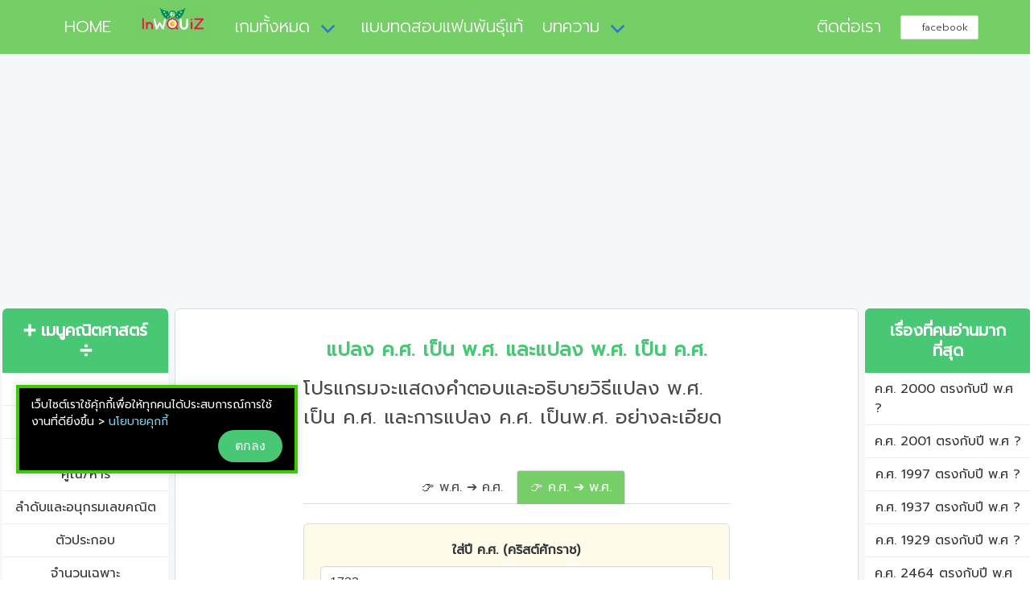

--- FILE ---
content_type: text/html; charset=UTF-8
request_url: https://lnwquiz.com/%E0%B8%84%E0%B8%93%E0%B8%B4%E0%B8%95%E0%B8%A8%E0%B8%B2%E0%B8%AA%E0%B8%95%E0%B8%A3%E0%B9%8C/%E0%B8%9E.%E0%B8%A8.-%E0%B8%84.%E0%B8%A8./%E0%B8%84.%E0%B8%A8.1733
body_size: 5727
content:
<!DOCTYPE html><html lang="th"><head><meta charset="utf-8"><meta http-equiv="X-UA-Compatible" content="IE=edge"><meta name="viewport" content="width=device-width, initial-scale=1"><title>ค.ศ. 1733 ตรงกับปี พ.ศ. ใด ที่นี่มีคำตอบ</title><meta name="keywords" content="ค.ศ. 1733,ตรงกับ"><meta name="description" content="มาดูคำตอบและวิธีแปลง ค.ศ.  1733 เป็นปี พ.ศ. กันดีกว่า ซึ่งจะมีสูตร, ขั้นตอนและคำอธิบายให้อย่างละเอียด"><link rel="canonical" href="https://lnwquiz.com/คณิตศาสตร์/พ.ศ.-ค.ศ./ค.ศ.1733"><meta property="og:url" content="https://lnwquiz.com/คณิตศาสตร์/พ.ศ.-ค.ศ./ค.ศ.1733"><meta property="og:type" content="website"><meta property="og:title" content="ค.ศ. 1733 ตรงกับปี พ.ศ. ใด ที่นี่มีคำตอบ"><meta property="og:description" content="มาดูคำตอบและวิธีแปลง ค.ศ.  1733 เป็นปี พ.ศ. กันดีกว่า ซึ่งจะมีสูตร, ขั้นตอนและคำอธิบายให้อย่างละเอียด"><meta property="og:image" content="https://lnwquiz.com/media/web-content/imgs/2022/03/1916480308079l.jpg"><meta property="fb:app_id" content="234343680351120"><meta property="og:site_name" content="lnwquiz-เทพควิช"><meta name="twitter:card" content="summary_large_image"><meta name="twitter:title" content="ค.ศ. 1733 ตรงกับปี พ.ศ. ใด ที่นี่มีคำตอบ"/><meta name="twitter:description" content="มาดูคำตอบและวิธีแปลง ค.ศ.  1733 เป็นปี พ.ศ. กันดีกว่า ซึ่งจะมีสูตร, ขั้นตอนและคำอธิบายให้อย่างละเอียด"/><meta name="twitter:site" content="@lnwquiz"><meta name="twitter:creator" content="@lnwquiz"><link rel="apple-touch-icon" sizes="57x57" href="https://lnwquiz.com/media/favicon/apple-icon-57x57.png"><link rel="apple-touch-icon" sizes="60x60" href="https://lnwquiz.com/media/favicon/apple-icon-60x60.png"><link rel="apple-touch-icon" sizes="72x72" href="https://lnwquiz.com/media/favicon/apple-icon-72x72.png"><link rel="apple-touch-icon" sizes="76x76" href="https://lnwquiz.com/media/favicon/apple-icon-76x76.png"><link rel="apple-touch-icon" sizes="114x114" href="https://lnwquiz.com/media/favicon/apple-icon-114x114.png"><link rel="apple-touch-icon" sizes="120x120" href="https://lnwquiz.com/media/favicon/apple-icon-120x120.png"><link rel="apple-touch-icon" sizes="144x144" href="https://lnwquiz.com/media/favicon/apple-icon-144x144.png"><link rel="apple-touch-icon" sizes="152x152" href="https://lnwquiz.com/media/favicon/apple-icon-152x152.png"><link rel="apple-touch-icon" sizes="180x180" href="https://lnwquiz.com/media/favicon/apple-icon-180x180.png"><link rel="icon" type="image/png" sizes="192x192" href="https://lnwquiz.com/media/favicon/android-icon-192x192.png"><link rel="icon" type="image/png" sizes="32x32" href="https://lnwquiz.com/media/favicon/favicon-32x32.png"><link rel="icon" type="image/png" sizes="96x96" href="https://lnwquiz.com/media/favicon/favicon-96x96.png"><link rel="icon" type="image/png" sizes="16x16" href="https://lnwquiz.com/media/favicon/favicon-16x16.png"><link rel="manifest" href="https://lnwquiz.com/media/favicon/manifest.json"><meta name="msapplication-TileColor" content="#ffffff"><meta name="msapplication-TileImage" content="https://lnwquiz.com/media/favicon/ms-icon-144x144.png"><meta name="theme-color" content="#ffffff"><link rel="shortcut icon" href="https://lnwquiz.com/media/favicon/favicon.ico" type="image/x-icon"><link rel="icon" href="https://lnwquiz.com/media/favicon/favicon.ico" type="image/x-icon"><link href="https://fonts.googleapis.com/css?family=Prompt:300,400|Sarabun:300,400,500&display=swap&subset=thai" rel="stylesheet"><link rel="stylesheet" type="text/css" href="/assets/css/bulma/all20.min.css"><meta property="fb:pages" content="228320904241728"/><meta name="agd-partner-manual-verification"/><script async src="https://pagead2.googlesyndication.com/pagead/js/adsbygoogle.js?client=ca-pub-5102283248363876" crossorigin="anonymous"></script><script async src="https://www.googletagmanager.com/gtag/js?id=G-KNQ1P4QE1N"></script><script>window.dataLayer = window.dataLayer || [];
  function gtag(){dataLayer.push(arguments);}
  gtag('js', new Date());
  gtag('config', 'G-KNQ1P4QE1N');</script><link rel="stylesheet" type="text/css" href="https://lnwquiz.com/assets/css/bulma/detail.css?v=1769447908"></head><body><nav class="navbar phol-menu"><div class="container"><div class="navbar-brand"><a class="navbar-item " href="https://lnwquiz.com/" title="HOME"><i class="fa fa-home"></i> &nbsp; HOME</a><div class="lnwquiz-logo" style="width:130px;margin:-10px auto -5px auto;"><img src="https://lnwquiz.com/media/default-imgs/lnwquiz-logo.jpg" alt="เทพควิช-lnwquiz" title="เทพควิช-lnwquiz"></div><div class="navbar-burger burger" data-target="navMenubd-example" role="button" aria-label="menu" aria-expanded="false"><span></span><span></span><span></span></div></div><div id="navMenubd-example" class="navbar-menu"><div class="navbar-start"><div class="navbar-item has-dropdown is-hoverable"><a class="navbar-link  is-active" href="#" title="เกมทั้งหมด">เกมทั้งหมด</a><div class="navbar-dropdown "><a class="navbar-item" href="https://lnwquiz.com/game/เกมเศรษฐี" title="เกมเศรษฐี 10 คำถาม 1 ตัวช่วย" id="m_game_0">เกมเศรษฐี 10 คำถาม 1 ตัวช่วย</a><a class="navbar-item" href="https://lnwquiz.com/game/เกมทศกันณ" title="เกมทศพักตร์ 10 หน้า 100 ล้าน" id="m_game_1">เกมทศพักตร์ 10 หน้า 100 ล้าน</a><a class="navbar-item" href="https://lnwquiz.com/game/เกมคิดเลขเร็ว" title="เกมคิดเลขเร็ว" id="m_game_4">เกมคิดเลขเร็ว</a><a class="navbar-item" href="https://lnwquiz.com/emoji" title="สร้างข้อความอิโมจิ,อีโมติคอน" id="m_game_5">สร้างข้อความอิโมจิ,อีโมติคอน</a><a class="navbar-item" href="https://lnwquiz.com/game/เกมส์อะไรเอ่ย" title="เกมส์อะไรเอ่ย ?" id="m_game_6">เกมส์อะไรเอ่ย ?</a></div></div><a class="navbar-item " href="/quiz/super-fan/" title="แบบทดสอบแฟนพันธุ์แท้" id="แบบทดสอบแฟนพันธุ์แท้"> แบบทดสอบแฟนพันธุ์แท้</a><div class="navbar-item has-dropdown is-hoverable"><a class="navbar-link  is-active" href="#" title="บทความ">บทความ</a><div class="navbar-dropdown "></div></div></div><div class="navbar-end"><a class="navbar-item is-hidden-desktop-only" href="https://web.facebook.com/pg/lnwquiz/about/" target="_blank" title="ติดต่อเรา"> ติดต่อเรา</a><div class="navbar-item"><div class="field is-grouped"><p class="control"><a class="tw-button button is-small" href="https://web.facebook.com/lnwquiz/" target="_blank" title="facebook"><span class="icon"><i class="fa fa-facebook" aria-hidden="true"></i></span><span>facebook</span></a></p></div></div></div></div></div></nav><section class="section main"><div class="container is-paddingless is-fluid"><div class="columns is-multiline is-variable is-1"><div class="column is-2 has-text-centered"><div class="box box-math-article ads-sidebar-sticky is-paddingless no-border"><nav class="panel is-hidden-mobile is-shadowless is-success"><p class="panel-heading is-size-5 has-text-centered">➕ เมนูคณิตศาสตร์ ➗</p><a class="panel-block is-size-6 justify-center " href="https://lnwquiz.com/คณิตศาสตร์/หารยาว" title="หารยาว">หารยาว</a><a class="panel-block is-size-6 justify-center " href="https://lnwquiz.com/คณิตศาสตร์/หารสั้น" title="หารสั้น">หารสั้น</a><a class="panel-block is-size-6 justify-center " href="https://lnwquiz.com/คณิตศาสตร์/จำนวนเต็ม" title="จำนวนเต็ม : บวก/ลบ/คูณ/หาร">จำนวนเต็ม : บวก/ลบ/คูณ/หาร</a><a class="panel-block is-size-6 justify-center " href="https://lnwquiz.com/คณิตศาสตร์/ลำดับและอนุกรมเลขคณิต" title="ลำดับและอนุกรมเลขคณิต">ลำดับและอนุกรมเลขคณิต</a><a class="panel-block is-size-6 justify-center " href="https://lnwquiz.com/คณิตศาสตร์/ตัวประกอบ" title="ตัวประกอบ">ตัวประกอบ</a><a class="panel-block is-size-6 justify-center " href="https://lnwquiz.com/คณิตศาสตร์/จำนวนเฉพาะ" title="จำนวนเฉพาะ">จำนวนเฉพาะ</a><a class="panel-block is-size-6 justify-center " href="https://lnwquiz.com/คณิตศาสตร์/ห.ร.ม." title="การหาห.ร.ม.">การหาห.ร.ม.</a><a class="panel-block is-size-6 justify-center " href="https://lnwquiz.com/คณิตศาสตร์/ค.ร.น." title="การหาค.ร.น.">การหาค.ร.น.</a><a class="panel-block is-size-6 justify-center " href="https://lnwquiz.com/คณิตศาสตร์/รากที่n" title="รากที่สอง, รากที่สาม">รากที่สอง, รากที่สาม</a><a class="panel-block is-size-6 justify-center " href="https://lnwquiz.com/คณิตศาสตร์/เลขยกกำลัง" title="เลขยกกำลัง">เลขยกกำลัง</a><a class="panel-block is-size-6 justify-center " href="https://lnwquiz.com/คณิตศาสตร์/เศษส่วน" title="เศษส่วน : บวก/ลบ/คูณ/หาร">เศษส่วน : บวก/ลบ/คูณ/หาร</a><a class="panel-block is-size-6 justify-center " href="https://lnwquiz.com/คณิตศาสตร์/เปรียบเทียบเศษส่วน" title="เปรียบเทียบเศษส่วนและจำนวนคละ">เปรียบเทียบเศษส่วนและจำนวนคละ</a><a class="panel-block is-size-6 justify-center " href="https://lnwquiz.com/คณิตศาสตร์/เรียงลำดับเศษส่วน" title="เรียงลำดับเศษส่วนและจำนวนคละ">เรียงลำดับเศษส่วนและจำนวนคละ</a><a class="panel-block is-size-6 justify-center " href="https://lnwquiz.com/คณิตศาสตร์/เศษส่วนอย่างต่ำ" title="เศษส่วนอย่างต่ำ">เศษส่วนอย่างต่ำ</a><a class="panel-block is-size-6 justify-center " href="https://lnwquiz.com/คณิตศาสตร์/เลขโรมัน" title="เลขโรมัน">เลขโรมัน</a><a class="panel-block is-size-6 justify-center " href="https://lnwquiz.com/คณิตศาสตร์/แปลงเลขฐาน" title="แปลงเลขฐาน">แปลงเลขฐาน</a><a class="panel-block is-size-6 justify-center " href="https://lnwquiz.com/คณิตศาสตร์/จำนวนคู่" title="จำนวนคู่">จำนวนคู่</a><a class="panel-block is-size-6 justify-center " href="https://lnwquiz.com/คณิตศาสตร์/จำนวนคี่" title="จำนวนคี่">จำนวนคี่</a><a class="panel-block is-size-6 justify-center " href="https://lnwquiz.com/คณิตศาสตร์/เลขไทย" title="เลขไทย">เลขไทย</a><a class="panel-block is-size-6 justify-center " href="https://lnwquiz.com/คณิตศาสตร์/คำนวณอายุ" title="คำนวณอายุ">คำนวณอายุ</a><a class="panel-block is-size-6 justify-center  has-text-danger" href="https://lnwquiz.com/คณิตศาสตร์/พ.ศ.-ค.ศ." title="แปลงปี พ.ศ.-ค.ศ">แปลงปี พ.ศ.-ค.ศ</a><a class="panel-block is-size-6 justify-center " href="https://lnwquiz.com/คณิตศาสตร์/คํานวณเกรดเฉลี่ย-GPA" title="คํานวณเกรดเฉลี่ย GPA">คํานวณเกรดเฉลี่ย GPA</a><a class="panel-block is-size-6 justify-center " href="https://lnwquiz.com/คณิตศาสตร์/เปอร์เซ็นต์-ร้อยละ" title="คิดเปอร์เซ็นต์/ร้อยละใช้งานง่าย">คิดเปอร์เซ็นต์/ร้อยละใช้งานง่าย</a></nav><div class="dropdown is-hidden-desktop width_full"><div class="dropdown-trigger width_full"><button class="button"><span>&nbsp;&nbsp; ➕ เมนูคณิตศาสตร์ ➗&nbsp;&nbsp;</span><span class="icon is-small">▼</span></button></div><div class="dropdown-menu width_full" id="dropdown-submenu" role="menu"><div class="dropdown-content"><a href="https://lnwquiz.com/คณิตศาสตร์/หารยาว" class="dropdown-item has-text-centered" title="หารยาว">หารยาว</a><a href="https://lnwquiz.com/คณิตศาสตร์/หารสั้น" class="dropdown-item has-text-centered" title="หารสั้น">หารสั้น</a><a href="https://lnwquiz.com/คณิตศาสตร์/จำนวนเต็ม" class="dropdown-item has-text-centered" title="จำนวนเต็ม : บวก/ลบ/คูณ/หาร">จำนวนเต็ม : บวก/ลบ/คูณ/หาร</a><a href="https://lnwquiz.com/คณิตศาสตร์/ลำดับและอนุกรมเลขคณิต" class="dropdown-item has-text-centered" title="ลำดับและอนุกรมเลขคณิต">ลำดับและอนุกรมเลขคณิต</a><a href="https://lnwquiz.com/คณิตศาสตร์/ตัวประกอบ" class="dropdown-item has-text-centered" title="ตัวประกอบ">ตัวประกอบ</a><a href="https://lnwquiz.com/คณิตศาสตร์/จำนวนเฉพาะ" class="dropdown-item has-text-centered" title="จำนวนเฉพาะ">จำนวนเฉพาะ</a><a href="https://lnwquiz.com/คณิตศาสตร์/ห.ร.ม." class="dropdown-item has-text-centered" title="การหาห.ร.ม.">การหาห.ร.ม.</a><a href="https://lnwquiz.com/คณิตศาสตร์/ค.ร.น." class="dropdown-item has-text-centered" title="การหาค.ร.น.">การหาค.ร.น.</a><a href="https://lnwquiz.com/คณิตศาสตร์/รากที่n" class="dropdown-item has-text-centered" title="รากที่สอง, รากที่สาม">รากที่สอง, รากที่สาม</a><a href="https://lnwquiz.com/คณิตศาสตร์/เลขยกกำลัง" class="dropdown-item has-text-centered" title="เลขยกกำลัง">เลขยกกำลัง</a><a href="https://lnwquiz.com/คณิตศาสตร์/เศษส่วน" class="dropdown-item has-text-centered" title="เศษส่วน : บวก/ลบ/คูณ/หาร">เศษส่วน : บวก/ลบ/คูณ/หาร</a><a href="https://lnwquiz.com/คณิตศาสตร์/เปรียบเทียบเศษส่วน" class="dropdown-item has-text-centered" title="เปรียบเทียบเศษส่วนและจำนวนคละ">เปรียบเทียบเศษส่วนและจำนวนคละ</a><a href="https://lnwquiz.com/คณิตศาสตร์/เรียงลำดับเศษส่วน" class="dropdown-item has-text-centered" title="เรียงลำดับเศษส่วนและจำนวนคละ">เรียงลำดับเศษส่วนและจำนวนคละ</a><a href="https://lnwquiz.com/คณิตศาสตร์/เศษส่วนอย่างต่ำ" class="dropdown-item has-text-centered" title="เศษส่วนอย่างต่ำ">เศษส่วนอย่างต่ำ</a><a href="https://lnwquiz.com/คณิตศาสตร์/เลขโรมัน" class="dropdown-item has-text-centered" title="เลขโรมัน">เลขโรมัน</a><a href="https://lnwquiz.com/คณิตศาสตร์/แปลงเลขฐาน" class="dropdown-item has-text-centered" title="แปลงเลขฐาน">แปลงเลขฐาน</a><a href="https://lnwquiz.com/คณิตศาสตร์/จำนวนคู่" class="dropdown-item has-text-centered" title="จำนวนคู่">จำนวนคู่</a><a href="https://lnwquiz.com/คณิตศาสตร์/จำนวนคี่" class="dropdown-item has-text-centered" title="จำนวนคี่">จำนวนคี่</a><a href="https://lnwquiz.com/คณิตศาสตร์/เลขไทย" class="dropdown-item has-text-centered" title="เลขไทย">เลขไทย</a><a href="https://lnwquiz.com/คณิตศาสตร์/คำนวณอายุ" class="dropdown-item has-text-centered" title="คำนวณอายุ">คำนวณอายุ</a><a href="https://lnwquiz.com/คณิตศาสตร์/พ.ศ.-ค.ศ." class="dropdown-item has-text-centered" title="แปลงปี พ.ศ.-ค.ศ">แปลงปี พ.ศ.-ค.ศ</a><a href="https://lnwquiz.com/คณิตศาสตร์/คํานวณเกรดเฉลี่ย-GPA" class="dropdown-item has-text-centered" title="คํานวณเกรดเฉลี่ย GPA">คํานวณเกรดเฉลี่ย GPA</a><a href="https://lnwquiz.com/คณิตศาสตร์/เปอร์เซ็นต์-ร้อยละ" class="dropdown-item has-text-centered" title="คิดเปอร์เซ็นต์/ร้อยละใช้งานง่าย">คิดเปอร์เซ็นต์/ร้อยละใช้งานง่าย</a></div></div></div></div></div><div class="column is-8"><div class="box"><div class="column is-12-mobile is-12-tablet is-8-desktop is-offset-2-desktop"><div class="mb-3 has-text-success has-text-weight-bold has-text-centered is-size-4">แปลง ค.ศ. เป็น พ.ศ. และแปลง พ.ศ. เป็น ค.ศ.</div><div class="is-size-4">โปรแกรมจะแสดงคำตอบและอธิบายวิธีแปลง พ.ศ. เป็น ค.ศ. และการแปลง ค.ศ. เป็นพ.ศ. อย่างละเอียด</div></div><div class="column is-12-mobile is-12-tablet is-8-desktop is-offset-2-desktop mt-3"><div class="tabs is-centered is-boxed mt-3" id="tab_header"><ul><li class="item " data-option="1"><a>👉 พ.ศ. ➔ ค.ศ.</a></li><li class="item is-active" data-option="2"><a>👉 ค.ศ. ➔ พ.ศ.</a></li></ul></div><div class="tab_container" id="tab_container"><div class="container_item " data-item="1"><div class="box has-background-info-light pb-1"><form id="form1" action="#" class="mb-4"><div class="field has-text-centered"><label class="label">ใส่ปี พ.ศ. (พุทธศักราช)</label><div class="control"><input class="input input-num-only" type="text" name="year_be" placeholder="ใส่ปี พ.ศ. (พุทธศักราช)" value=""></div><div class="help is-danger has-text-left">***ใส่ปี พ.ศ.ได้ตั้งแต่ 1 - 9999</div></div><div class="field"><div class="control has-text-centered"><button class="button is-info is-rounded" id="btn_create1">แปลง พ.ศ. เป็น ค.ศ.</button></div></div></form></div><div class="gliaplayer-container" data-slot="lnwquiz_desktop"></div><script>(function (src, width) {
        if (window.screen.width > width) {
            const tag = document.createElement('script');
            tag.onload = function () {
              this.setAttribute('loaded', '');
            };
            tag.async = true;
            tag.src = src;
            const s = document.getElementsByTagName('script')[0];
            s.parentNode.insertBefore(tag, s);
        }
    })("https://player.gliacloud.com/player/lnwquiz_desktop", 600);</script><div class="gliaplayer-container" data-slot="lnwquiz_mobile"></div><script>(function (src, width) {
        if (window.screen.width <= width) {
            const tag = document.createElement('script');
            tag.onload = function () {
              this.setAttribute('loaded', '');
            };
            tag.async = true;
            tag.src = src;
            const s = document.getElementsByTagName('script')[0];
            s.parentNode.insertBefore(tag, s);
        }
    })("https://player.gliacloud.com/player/lnwquiz_mobile", 600);</script></div><div class="container_item is-active" data-item="2"><div class="box has-background-warning-light"><form id="form2" action="#" class="mb-3"><div class="field has-text-centered"><label class="label">ใส่ปี ค.ศ. (คริสต์ศักราช)</label><div class="control"><input class="input input-num-only" type="text" name="year_ad" placeholder="ใส่ปี ค.ศ. (คริสต์ศักราช)" value="1733"></div><div class="help is-danger has-text-left">***ใส่ปี ค.ศ.ได้ตั้งแต่ 1 - 9999</div></div><div class="field"><div class="control has-text-centered"><button class="button button is-warning is-rounded" id="btn_create2">แปลง ค.ศ. เป็น พ.ศ.</button></div></div></form></div></div></div></div><article itemscope itemtype="http://schema.org/Article"><div class="columns is-mobile"><div class="column is-12-mobile is-12-tablet is-8-desktop is-offset-2-desktop mt-3"><h1 itemprop="headline" class="is-size-3 has-text-danger has-text-weight-bold">ค.ศ. 1733 ตรงกับปี พ.ศ. อะไร</h1><div class="is-size-4" itemprop="description">มาดูคำตอบและวิธีแปลง ค.ศ. 1733 เป็นปี พ.ศ. กันดีกว่า</div></div></div><meta itemprop="articleSection" content="แปลงปี พ.ศ.-ค.ศ"><meta itemprop="keywords" content="ค.ศ. 1733,ตรงกับ"><meta itemprop="datePublished" content="2022-03-24T12:40:00Z"><meta itemprop="dateModified" content="2022-03-24T12:40:00Z"><div class="d-none" itemprop="author" itemscope itemtype="http://schema.org/Organization"><meta itemprop="name" content="lnwquiz.com"><meta itemprop="url" content="https://lnwquiz.com"></div><meta itemscope itemprop="mainEntityOfPage" itemType="https://schema.org/WebPage" itemid="https://lnwquiz.com/คณิตศาสตร์/พ.ศ.-ค.ศ./ค.ศ.1733"><div class="d-none" itemprop="publisher" itemscope itemtype="https://schema.org/Organization"><div itemprop="logo" itemscope itemtype="https://schema.org/ImageObject"><img src="https://lnwquiz.com/media/default-imgs/lnwquiz-logo.jpg?v=5" alt="เทพควิช-lnwquiz" title="เทพควิช-lnwquiz"/><meta itemprop="url" content="https://lnwquiz.com/media/default-imgs/lnwquiz-logo.jpg?v=5"></div><meta itemprop="name" content="เทพควิช"></div><div itemprop="articlebody"><div class="columns is-mobile"><div class="column is-12-mobile is-12-tablet is-8-desktop is-offset-2-desktop mt-3"><div class="box has-text-danger has-background-success-light is-size-4"><div class="has-text-success-dark has-text-weight-bold">ค.ศ. 1733 ตรงกับปี พ.ศ. 2276</div><div class=""> <hr></div><div class="has-text-success-dark has-text-weight-bold">คริสต์ศักราช 1733 ตรงกับปีพุทธศักราช 2276</div></div><div class="box has-background-link-light"><div class="">ค.ศ. ย่อมาจาก คริสตศักราช<br>(ภาษาอังกฤษคือ Anno Domini เขียนย่อได้ว่า AD หรือ A.D)</div><hr><div class="">พ.ศ. ย่อมาจาก พุทธศักราช<br>(ภาษาอังกฤษคือ Buddhist Era เขียนย่อได้ว่า BE หรือ B.E.)</div></div><div class="">สูตรการแปลงปี ค.ศ.  เป็น พ.ศ.</div><div class="box has-background-info-light">พ.ศ. = ค.ศ. + 543
                    <hr>(สาเหตุที่ต้องเอา ค.ศ. บวก 543 ก็เพราะว่ามีการใช้ พ.ศ. ก่อน ค.ศ. เป็นเวลาถึง 543 ปี ดังนั้นถ้าจะแปลง ค.ศ. เป็น พ.ศ. ต้องเอาปี ค.ศ. บวกเข้าไป 543 ปี)</div><h2 class="is-size-4 has-text-weight-bold">วิธีแปลง ค.ศ. 1733 เป็นปี พ.ศ.</h2><div class="box"><div class="">แทนค่าตามสูตรดังนี้</div><div class="">พ.ศ. = ค.ศ. + 543</div><div class="">พ.ศ. = 1733 + 543</div><div class="">พ.ศ. = 2276</div><div class=""><span class="has-text-link anwser_underline">ตอบ</span> ดังนั้นปี ค.ศ. 1733 ตรงกับปี พ.ศ. 2276</div></div><div class="is-size-4 has-text-weight-bold">หากต้องการแปลง พ.ศ. 2276 กลับไปเป็นปี ค.ศ. มีวิธีดังนี้</div><div class="">สูตรการแปลงปี พ.ศ. เป็น ค.ศ.</div><div class="box has-background-primary-light">ค.ศ. =  พ.ศ. - 543</div><div class="box"><div class="">แทนค่าตามสูตรดังนี้</div><div class="">ค.ศ. = ปี พ.ศ. - 543</div><div class="">ค.ศ. = 2276 - 543</div><div class="">ค.ศ. = 1733</div><div class=""><span class="has-text-link anwser_underline">ตอบ</span> ดังนั้นปี พ.ศ. 2276 ตรงกับปี ค.ศ. 1733</div></div><div class="">💡สาระความรู้เพิ่มเติม</div><div class="box"><span class="tag is-dark is-medium mb-1">คำอ่านภาษาไทย</span><div class="">ปี ค.ศ. 1733 ในภาษาไทยอ่านว่า หนึ่งพันเจ็ดร้อยสามสิบสาม</div><div class="">ปี พ.ศ. 2276 ในภาษาไทยอ่านว่า สองพันสองร้อยเจ็ดสิบหก</div></div></div></div></div><div class="columns is-multiline is-mobile margin-b-20px"><div class="column is-12 has-text-centered"><strong style="margin:0 auto" class="has-text-weight-bold">เรื่องอื่นๆที่น่าสนใจ</strong></div><div class="column is-12-mobile is-12-tablet is-8-desktop is-offset-2-desktop"><div class="columns is-multiline is-mobile"><div class="column is-6-desktop is-6-tablet is-12-mobile has-text-centered"><a href="https://lnwquiz.com/คณิตศาสตร์/พ.ศ.-ค.ศ./พ.ศ.1728" class="button is-link is-outlined width_90" title="พ.ศ. 1728 ตรงกับปี ค.ศ ?"> ค.ศ. 1728 ตรงกับปี พ.ศ ?</a></div><div class="column is-6-desktop is-6-tablet is-12-mobile has-text-centered"><a href="https://lnwquiz.com/คณิตศาสตร์/พ.ศ.-ค.ศ./พ.ศ.1729" class="button is-link is-outlined width_90" title="พ.ศ. 1729 ตรงกับปี ค.ศ ?"> ค.ศ. 1729 ตรงกับปี พ.ศ ?</a></div><div class="column is-6-desktop is-6-tablet is-12-mobile has-text-centered"><a href="https://lnwquiz.com/คณิตศาสตร์/พ.ศ.-ค.ศ./พ.ศ.1730" class="button is-link is-outlined width_90" title="พ.ศ. 1730 ตรงกับปี ค.ศ ?"> ค.ศ. 1730 ตรงกับปี พ.ศ ?</a></div><div class="column is-6-desktop is-6-tablet is-12-mobile has-text-centered"><a href="https://lnwquiz.com/คณิตศาสตร์/พ.ศ.-ค.ศ./พ.ศ.1731" class="button is-link is-outlined width_90" title="พ.ศ. 1731 ตรงกับปี ค.ศ ?"> ค.ศ. 1731 ตรงกับปี พ.ศ ?</a></div><div class="column is-6-desktop is-6-tablet is-12-mobile has-text-centered"><a href="https://lnwquiz.com/คณิตศาสตร์/พ.ศ.-ค.ศ./พ.ศ.1732" class="button is-link is-outlined width_90" title="พ.ศ. 1732 ตรงกับปี ค.ศ ?"> ค.ศ. 1732 ตรงกับปี พ.ศ ?</a></div><div class="column is-6-desktop is-6-tablet is-12-mobile has-text-centered"><a href="https://lnwquiz.com/คณิตศาสตร์/พ.ศ.-ค.ศ./พ.ศ.1734" class="button is-link is-outlined width_90" title="พ.ศ. 1734 ตรงกับปี ค.ศ ?"> ค.ศ. 1734 ตรงกับปี พ.ศ ?</a></div><div class="column is-6-desktop is-6-tablet is-12-mobile has-text-centered"><a href="https://lnwquiz.com/คณิตศาสตร์/พ.ศ.-ค.ศ./พ.ศ.1735" class="button is-link is-outlined width_90" title="พ.ศ. 1735 ตรงกับปี ค.ศ ?"> ค.ศ. 1735 ตรงกับปี พ.ศ ?</a></div><div class="column is-6-desktop is-6-tablet is-12-mobile has-text-centered"><a href="https://lnwquiz.com/คณิตศาสตร์/พ.ศ.-ค.ศ./พ.ศ.1736" class="button is-link is-outlined width_90" title="พ.ศ. 1736 ตรงกับปี ค.ศ ?"> ค.ศ. 1736 ตรงกับปี พ.ศ ?</a></div></div></div></div><div class="columns is-multiline is-mobile margin-b-20px"><div class="column is-12-mobile is-6-tablet is-8-desktop is-offset-2-desktop is-offset-3-tablet"><div class="box no-border bg-none pl-1"><nav class="breadcrumb has-arrow-separator is-size-7" aria-label="breadcrumbs"><ul style="margin-left:0;" itemscope itemtype="http://schema.org/BreadcrumbList"><li itemprop="itemListElement" itemscope itemtype="http://schema.org/ListItem"><a href="https://lnwquiz.com/" itemtype="http://schema.org/Thing" itemprop="item" title="หน้าแรก"><span itemprop="name">หน้าแรก</span></a><meta itemprop="position" content="1"/></li><li itemprop="itemListElement" itemscope itemtype="http://schema.org/ListItem"><a href="https://lnwquiz.com/คณิตศาสตร์" itemtype="http://schema.org/Thing" itemprop="item" title="คณิตศาสตร์"><span itemprop="name">คณิตศาสตร์</span></a><meta itemprop="position" content="2"/></li><li itemprop="itemListElement" itemscope itemtype="http://schema.org/ListItem"><a href="" itemtype="http://schema.org/Thing" itemprop="item" title="แปลงปี พ.ศ.-ค.ศ"><span itemprop="name">แปลงปี พ.ศ.-ค.ศ</span></a><meta itemprop="position" content="2"/></li></ul></nav></div></div></div></article></div></div><div class="column is-2"><div class="box box-math-article ads-sidebar-sticky is-paddingless no-border"><nav class="panel is-shadowless is-success"><p class="panel-heading is-size-5 has-text-centered">เรื่องที่คนอ่านมากที่สุด</p><a class="panel-block is-size-6 justify-center" href="https://lnwquiz.com/คณิตศาสตร์/พ.ศ.-ค.ศ./ค.ศ.2000" title="ค.ศ. 2000 ตรงกับปี พ.ศ ?"> ค.ศ. 2000 ตรงกับปี พ.ศ ?</a><a class="panel-block is-size-6 justify-center" href="https://lnwquiz.com/คณิตศาสตร์/พ.ศ.-ค.ศ./ค.ศ.2001" title="ค.ศ. 2001 ตรงกับปี พ.ศ ?"> ค.ศ. 2001 ตรงกับปี พ.ศ ?</a><a class="panel-block is-size-6 justify-center" href="https://lnwquiz.com/คณิตศาสตร์/พ.ศ.-ค.ศ./ค.ศ.1997" title="ค.ศ. 1997 ตรงกับปี พ.ศ ?"> ค.ศ. 1997 ตรงกับปี พ.ศ ?</a><a class="panel-block is-size-6 justify-center" href="https://lnwquiz.com/คณิตศาสตร์/พ.ศ.-ค.ศ./ค.ศ.1937" title="ค.ศ. 1937 ตรงกับปี พ.ศ ?"> ค.ศ. 1937 ตรงกับปี พ.ศ ?</a><a class="panel-block is-size-6 justify-center" href="https://lnwquiz.com/คณิตศาสตร์/พ.ศ.-ค.ศ./ค.ศ.1929" title="ค.ศ. 1929 ตรงกับปี พ.ศ ?"> ค.ศ. 1929 ตรงกับปี พ.ศ ?</a><a class="panel-block is-size-6 justify-center" href="https://lnwquiz.com/คณิตศาสตร์/พ.ศ.-ค.ศ./ค.ศ.2464" title="ค.ศ. 2464 ตรงกับปี พ.ศ ?"> ค.ศ. 2464 ตรงกับปี พ.ศ ?</a><a class="panel-block is-size-6 justify-center" href="https://lnwquiz.com/คณิตศาสตร์/พ.ศ.-ค.ศ./ค.ศ.2000" title="ค.ศ. 2000 ตรงกับปี พ.ศ ?"> ค.ศ. 2000 ตรงกับปี พ.ศ ?</a><a class="panel-block is-size-6 justify-center" href="https://lnwquiz.com/คณิตศาสตร์/พ.ศ.-ค.ศ./ค.ศ.2003" title="ค.ศ. 2003 ตรงกับปี พ.ศ ?"> ค.ศ. 2003 ตรงกับปี พ.ศ ?</a><a class="panel-block is-size-6 justify-center" href="https://lnwquiz.com/คณิตศาสตร์/พ.ศ.-ค.ศ./ค.ศ.2005" title="ค.ศ. 2005 ตรงกับปี พ.ศ ?"> ค.ศ. 2005 ตรงกับปี พ.ศ ?</a><a class="panel-block is-size-6 justify-center" href="https://lnwquiz.com/คณิตศาสตร์/พ.ศ.-ค.ศ./ค.ศ.2008" title="ค.ศ. 2008 ตรงกับปี พ.ศ ?"> ค.ศ. 2008 ตรงกับปี พ.ศ ?</a><a class="panel-block is-size-6 justify-center" href="https://lnwquiz.com/คณิตศาสตร์/พ.ศ.-ค.ศ./ค.ศ.2011" title="ค.ศ. 2011 ตรงกับปี พ.ศ ?"> ค.ศ. 2011 ตรงกับปี พ.ศ ?</a><a class="panel-block is-size-6 justify-center" href="https://lnwquiz.com/คณิตศาสตร์/พ.ศ.-ค.ศ./ค.ศ.1930" title="ค.ศ. 1930 ตรงกับปี พ.ศ ?"> ค.ศ. 1930 ตรงกับปี พ.ศ ?</a><a class="panel-block is-size-6 justify-center" href="https://lnwquiz.com/คณิตศาสตร์/พ.ศ.-ค.ศ./ค.ศ.1998" title="ค.ศ. 1998 ตรงกับปี พ.ศ ?"> ค.ศ. 1998 ตรงกับปี พ.ศ ?</a></nav></div></div></div></div></section><input type="hidden" name="hiddn_url" value="https://lnwquiz.com/คณิตศาสตร์/พ.ศ.-ค.ศ."><footer class="footer is-size-6"><div class="container"><div class="columns"><div class="column"><div id="about" class="content"><strong>© Copyright 2017-2026</strong><ul><li>Facebook :<a href="https://web.facebook.com/lnwquiz/" target="_blank" title="Facebook">คลิก</a></li><li>Twitter :<a href="https://twitter.com/lnwquiz" target="_blank" title="Twitter">คลิก</a></li></ul></div></div><div class="column"><div id="sister"><strong>เว็บไซต์ เทพควิชดอทคอม(lnwquiz.com)</strong> จัดทำขึ้นมาเพื่อทดสอบการเขียนโปรแกรมของแอดมิน และแบ่งปันความรู้คู่ความบันเทิงให้แก่น้อง ๆ ตลอดจนบุคลทั่วไปเป็นหลัก, รูปภาพที่นำมาใช้ประกอบบทความเป็นรูปภาพจากเว็บ pixabay.com และunsplash.com ซึ่งเป็นเว็บแจกรูปฟรีลิขสิทธิ์แบบ CC0 ที่ช่างภาพจากทั่วโลกอัพโหลดไว้ให้สามารถนำมาใช้ฟรีได้</div></div></div></div></footer><div class="cookie-popup cookie-popup--short cookie-popup--dark"><div>เว็บไซต์เราใช้คุ้กกี้เพื่อให้ทุกคนได้ประสบการณ์การใช้งานที่ดียิ่งขึ้น > <a class="mr-3" href="https://lnwquiz.com/cookie-policy" title="Learn more">นโยบายคุกกี้</a></div><div class="cookie-popup-actions"><button class="ml-3 button is-success is-rounded">ตกลง</button></div></div><link rel="stylesheet" type="text/css" href="/assets/js/popup-cookie/popup_cookie_style.min.css?v=3"><script src="/assets/js/popup-cookie/popup_cookie_script.js"></script><div class="modal modal-component" id="modal-exponent"><div class="modal-background"></div><div class="modal-card"><div class="modal-card-head has-background-warning"><p class="modal-card-title"></p><button class="delete" aria-label="close" onclick="$('#modal-exponent').removeClass('is-active')"></button></div><div class="modal-card-body"></div></div></div><script src="/assets/js/allsite.min2021.js"></script><script src="/assets/js/math/math_all.min.js"></script><script src="/assets/js/math/year.min.js"></script><link rel="stylesheet" type="text/css" href="/assets/css/bulma/math.min.css"></body></html>

--- FILE ---
content_type: text/html; charset=utf-8
request_url: https://www.google.com/recaptcha/api2/aframe
body_size: 269
content:
<!DOCTYPE HTML><html><head><meta http-equiv="content-type" content="text/html; charset=UTF-8"></head><body><script nonce="kn_-ezj0hY2qJNBDhFoY8Q">/** Anti-fraud and anti-abuse applications only. See google.com/recaptcha */ try{var clients={'sodar':'https://pagead2.googlesyndication.com/pagead/sodar?'};window.addEventListener("message",function(a){try{if(a.source===window.parent){var b=JSON.parse(a.data);var c=clients[b['id']];if(c){var d=document.createElement('img');d.src=c+b['params']+'&rc='+(localStorage.getItem("rc::a")?sessionStorage.getItem("rc::b"):"");window.document.body.appendChild(d);sessionStorage.setItem("rc::e",parseInt(sessionStorage.getItem("rc::e")||0)+1);localStorage.setItem("rc::h",'1769447912513');}}}catch(b){}});window.parent.postMessage("_grecaptcha_ready", "*");}catch(b){}</script></body></html>